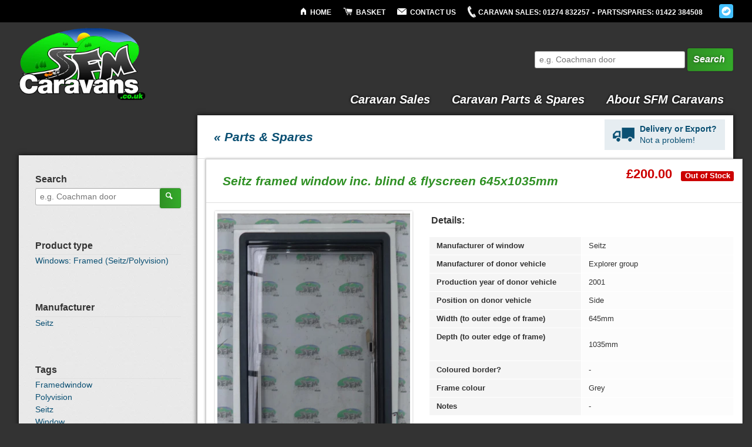

--- FILE ---
content_type: text/html; charset=utf-8
request_url: https://sfmcaravans.co.uk/products/seitz-framed-window-inc-blind-flyscreen-645x1035mm
body_size: 12711
content:
<!doctype html>
<!--[if lt IE 7]> <html class="no-js lt-ie9 lt-ie8 lt-ie7" lang="en"> <![endif]-->
<!--[if IE 7]>    <html class="no-js lt-ie9 lt-ie8" lang="en"> <![endif]-->
<!--[if IE 8]>    <html class="no-js lt-ie9" lang="en"> <![endif]-->
<!--[if gt IE 8]><!--> <html class="no-js" lang="en"> <!--<![endif]-->
<head>
	<meta charset="utf-8">
	<meta http-equiv="X-UA-Compatible" content="IE=edge,chrome=1">

	
     <title>Seitz framed window inc. blind &amp; flyscreen 645x1035mm | SFM Caravans</title>
    
	
    
    
     <meta name="description" content=" Details:Manufacturer of windowSeitzManufacturer of donor vehicleExplorer groupProduction year of donor vehicle2001Position on donor vehicleSideWidth (t..." />
    
    
    <meta name="keywords" content="Caravan, Used Caravan, Caravan Parts, Caravan Spares, Elddis, Bailey, Coachman, Lunar, Sprite, Swift, Sterling, Abbey, 2 Berth, 3 Berth, 4 Berth, 5 Berth, 6 Berth, End Washroom, Caravan Door, Caravan Window, Skylight, Caravan Skylight,  Caravan Locker, Thornton, West Yorkshire, SFM, Sean McGrath, Extractor Fan, Fridge, Wheels, Alloy Wheels, End Bedroom, Caravan Stabiliser, Lightweight, Dinette, Bunk Bed">

    <meta name="viewport" content="width=device-width,initial-scale=1.0">
    <link rel="shortcut icon" href="//sfmcaravans.co.uk/cdn/shop/t/3/assets/favicon.ico?v=1337940600" />
    <script type="text/javascript">
    (function(doc) {

        var addEvent = 'addEventListener',
            type = 'gesturestart',
            qsa = 'querySelectorAll',
            scales = [1, 1],
            meta = qsa in doc ? doc[qsa]('meta[name=viewport]') : [];

        function fix() {
            meta.content = 'width=device-width,minimum-scale=' + scales[0] + ',maximum-scale=' + scales[1];
            doc.removeEventListener(type, fix, true);
        }

        if ((meta = meta[meta.length - 1]) && addEvent in doc) {
            fix();
            scales = [.25, 1.6];
            doc[addEvent](type, fix, true);
        }

    }(document));
    </script>

    <link href="//sfmcaravans.co.uk/cdn/shop/t/3/assets/screen.css?v=72885715645854165241715851342" rel="stylesheet" type="text/css" media="all" />

    <!--[if lt IE 9]>
        <link href="//sfmcaravans.co.uk/cdn/shop/t/3/assets/ie-lte8.css?v=1336495423" rel="stylesheet" type="text/css" media="all" />
        <script src="//html5shiv.googlecode.com/svn/trunk/html5.js"></script>
    <![endif]-->
    <script>window.performance && window.performance.mark && window.performance.mark('shopify.content_for_header.start');</script><meta id="shopify-digital-wallet" name="shopify-digital-wallet" content="/1495662/digital_wallets/dialog">
<meta name="shopify-checkout-api-token" content="c9e17c599aea5d8cd73e6239c10ec8b0">
<link rel="alternate" type="application/json+oembed" href="https://sfmcaravans.co.uk/products/seitz-framed-window-inc-blind-flyscreen-645x1035mm.oembed">
<script async="async" src="/checkouts/internal/preloads.js?locale=en-GB"></script>
<link rel="preconnect" href="https://shop.app" crossorigin="anonymous">
<script async="async" src="https://shop.app/checkouts/internal/preloads.js?locale=en-GB&shop_id=1495662" crossorigin="anonymous"></script>
<script id="apple-pay-shop-capabilities" type="application/json">{"shopId":1495662,"countryCode":"GB","currencyCode":"GBP","merchantCapabilities":["supports3DS"],"merchantId":"gid:\/\/shopify\/Shop\/1495662","merchantName":"SFM Caravans","requiredBillingContactFields":["postalAddress","email","phone"],"requiredShippingContactFields":["postalAddress","email","phone"],"shippingType":"shipping","supportedNetworks":["visa","maestro","masterCard","amex","discover","elo"],"total":{"type":"pending","label":"SFM Caravans","amount":"1.00"},"shopifyPaymentsEnabled":true,"supportsSubscriptions":true}</script>
<script id="shopify-features" type="application/json">{"accessToken":"c9e17c599aea5d8cd73e6239c10ec8b0","betas":["rich-media-storefront-analytics"],"domain":"sfmcaravans.co.uk","predictiveSearch":true,"shopId":1495662,"locale":"en"}</script>
<script>var Shopify = Shopify || {};
Shopify.shop = "sfm-caravans.myshopify.com";
Shopify.locale = "en";
Shopify.currency = {"active":"GBP","rate":"1.0"};
Shopify.country = "GB";
Shopify.theme = {"name":"sfm-caravans","id":2889342,"schema_name":null,"schema_version":null,"theme_store_id":null,"role":"main"};
Shopify.theme.handle = "null";
Shopify.theme.style = {"id":null,"handle":null};
Shopify.cdnHost = "sfmcaravans.co.uk/cdn";
Shopify.routes = Shopify.routes || {};
Shopify.routes.root = "/";</script>
<script type="module">!function(o){(o.Shopify=o.Shopify||{}).modules=!0}(window);</script>
<script>!function(o){function n(){var o=[];function n(){o.push(Array.prototype.slice.apply(arguments))}return n.q=o,n}var t=o.Shopify=o.Shopify||{};t.loadFeatures=n(),t.autoloadFeatures=n()}(window);</script>
<script>
  window.ShopifyPay = window.ShopifyPay || {};
  window.ShopifyPay.apiHost = "shop.app\/pay";
  window.ShopifyPay.redirectState = null;
</script>
<script id="shop-js-analytics" type="application/json">{"pageType":"product"}</script>
<script defer="defer" async type="module" src="//sfmcaravans.co.uk/cdn/shopifycloud/shop-js/modules/v2/client.init-shop-cart-sync_Bc8-qrdt.en.esm.js"></script>
<script defer="defer" async type="module" src="//sfmcaravans.co.uk/cdn/shopifycloud/shop-js/modules/v2/chunk.common_CmNk3qlo.esm.js"></script>
<script type="module">
  await import("//sfmcaravans.co.uk/cdn/shopifycloud/shop-js/modules/v2/client.init-shop-cart-sync_Bc8-qrdt.en.esm.js");
await import("//sfmcaravans.co.uk/cdn/shopifycloud/shop-js/modules/v2/chunk.common_CmNk3qlo.esm.js");

  window.Shopify.SignInWithShop?.initShopCartSync?.({"fedCMEnabled":true,"windoidEnabled":true});

</script>
<script>
  window.Shopify = window.Shopify || {};
  if (!window.Shopify.featureAssets) window.Shopify.featureAssets = {};
  window.Shopify.featureAssets['shop-js'] = {"shop-cart-sync":["modules/v2/client.shop-cart-sync_DOpY4EW0.en.esm.js","modules/v2/chunk.common_CmNk3qlo.esm.js"],"shop-button":["modules/v2/client.shop-button_CI-s0xGZ.en.esm.js","modules/v2/chunk.common_CmNk3qlo.esm.js"],"init-fed-cm":["modules/v2/client.init-fed-cm_D2vsy40D.en.esm.js","modules/v2/chunk.common_CmNk3qlo.esm.js"],"init-windoid":["modules/v2/client.init-windoid_CXNAd0Cm.en.esm.js","modules/v2/chunk.common_CmNk3qlo.esm.js"],"shop-toast-manager":["modules/v2/client.shop-toast-manager_Cx0C6may.en.esm.js","modules/v2/chunk.common_CmNk3qlo.esm.js"],"shop-cash-offers":["modules/v2/client.shop-cash-offers_CL9Nay2h.en.esm.js","modules/v2/chunk.common_CmNk3qlo.esm.js","modules/v2/chunk.modal_CvhjeixQ.esm.js"],"avatar":["modules/v2/client.avatar_BTnouDA3.en.esm.js"],"init-shop-email-lookup-coordinator":["modules/v2/client.init-shop-email-lookup-coordinator_B9mmbKi4.en.esm.js","modules/v2/chunk.common_CmNk3qlo.esm.js"],"init-shop-cart-sync":["modules/v2/client.init-shop-cart-sync_Bc8-qrdt.en.esm.js","modules/v2/chunk.common_CmNk3qlo.esm.js"],"pay-button":["modules/v2/client.pay-button_Bhm3077V.en.esm.js","modules/v2/chunk.common_CmNk3qlo.esm.js"],"init-customer-accounts-sign-up":["modules/v2/client.init-customer-accounts-sign-up_C7zhr03q.en.esm.js","modules/v2/client.shop-login-button_BbMx65lK.en.esm.js","modules/v2/chunk.common_CmNk3qlo.esm.js","modules/v2/chunk.modal_CvhjeixQ.esm.js"],"init-shop-for-new-customer-accounts":["modules/v2/client.init-shop-for-new-customer-accounts_rLbLSDTe.en.esm.js","modules/v2/client.shop-login-button_BbMx65lK.en.esm.js","modules/v2/chunk.common_CmNk3qlo.esm.js","modules/v2/chunk.modal_CvhjeixQ.esm.js"],"checkout-modal":["modules/v2/client.checkout-modal_Fp9GouFF.en.esm.js","modules/v2/chunk.common_CmNk3qlo.esm.js","modules/v2/chunk.modal_CvhjeixQ.esm.js"],"init-customer-accounts":["modules/v2/client.init-customer-accounts_DkVf8Jdu.en.esm.js","modules/v2/client.shop-login-button_BbMx65lK.en.esm.js","modules/v2/chunk.common_CmNk3qlo.esm.js","modules/v2/chunk.modal_CvhjeixQ.esm.js"],"shop-login-button":["modules/v2/client.shop-login-button_BbMx65lK.en.esm.js","modules/v2/chunk.common_CmNk3qlo.esm.js","modules/v2/chunk.modal_CvhjeixQ.esm.js"],"shop-login":["modules/v2/client.shop-login_B9KWmZaW.en.esm.js","modules/v2/chunk.common_CmNk3qlo.esm.js","modules/v2/chunk.modal_CvhjeixQ.esm.js"],"shop-follow-button":["modules/v2/client.shop-follow-button_B-omSWeu.en.esm.js","modules/v2/chunk.common_CmNk3qlo.esm.js","modules/v2/chunk.modal_CvhjeixQ.esm.js"],"lead-capture":["modules/v2/client.lead-capture_DZQFWrYz.en.esm.js","modules/v2/chunk.common_CmNk3qlo.esm.js","modules/v2/chunk.modal_CvhjeixQ.esm.js"],"payment-terms":["modules/v2/client.payment-terms_Bl_bs7GP.en.esm.js","modules/v2/chunk.common_CmNk3qlo.esm.js","modules/v2/chunk.modal_CvhjeixQ.esm.js"]};
</script>
<script id="__st">var __st={"a":1495662,"offset":0,"reqid":"c63832c0-b32a-42da-a5aa-79e94ab059f9-1762220421","pageurl":"sfmcaravans.co.uk\/products\/seitz-framed-window-inc-blind-flyscreen-645x1035mm","u":"5ff42ac21571","p":"product","rtyp":"product","rid":375417553};</script>
<script>window.ShopifyPaypalV4VisibilityTracking = true;</script>
<script id="captcha-bootstrap">!function(){'use strict';const t='contact',e='account',n='new_comment',o=[[t,t],['blogs',n],['comments',n],[t,'customer']],c=[[e,'customer_login'],[e,'guest_login'],[e,'recover_customer_password'],[e,'create_customer']],r=t=>t.map((([t,e])=>`form[action*='/${t}']:not([data-nocaptcha='true']) input[name='form_type'][value='${e}']`)).join(','),a=t=>()=>t?[...document.querySelectorAll(t)].map((t=>t.form)):[];function s(){const t=[...o],e=r(t);return a(e)}const i='password',u='form_key',d=['recaptcha-v3-token','g-recaptcha-response','h-captcha-response',i],f=()=>{try{return window.sessionStorage}catch{return}},m='__shopify_v',_=t=>t.elements[u];function p(t,e,n=!1){try{const o=window.sessionStorage,c=JSON.parse(o.getItem(e)),{data:r}=function(t){const{data:e,action:n}=t;return t[m]||n?{data:e,action:n}:{data:t,action:n}}(c);for(const[e,n]of Object.entries(r))t.elements[e]&&(t.elements[e].value=n);n&&o.removeItem(e)}catch(o){console.error('form repopulation failed',{error:o})}}const l='form_type',E='cptcha';function T(t){t.dataset[E]=!0}const w=window,h=w.document,L='Shopify',v='ce_forms',y='captcha';let A=!1;((t,e)=>{const n=(g='f06e6c50-85a8-45c8-87d0-21a2b65856fe',I='https://cdn.shopify.com/shopifycloud/storefront-forms-hcaptcha/ce_storefront_forms_captcha_hcaptcha.v1.5.2.iife.js',D={infoText:'Protected by hCaptcha',privacyText:'Privacy',termsText:'Terms'},(t,e,n)=>{const o=w[L][v],c=o.bindForm;if(c)return c(t,g,e,D).then(n);var r;o.q.push([[t,g,e,D],n]),r=I,A||(h.body.append(Object.assign(h.createElement('script'),{id:'captcha-provider',async:!0,src:r})),A=!0)});var g,I,D;w[L]=w[L]||{},w[L][v]=w[L][v]||{},w[L][v].q=[],w[L][y]=w[L][y]||{},w[L][y].protect=function(t,e){n(t,void 0,e),T(t)},Object.freeze(w[L][y]),function(t,e,n,w,h,L){const[v,y,A,g]=function(t,e,n){const i=e?o:[],u=t?c:[],d=[...i,...u],f=r(d),m=r(i),_=r(d.filter((([t,e])=>n.includes(e))));return[a(f),a(m),a(_),s()]}(w,h,L),I=t=>{const e=t.target;return e instanceof HTMLFormElement?e:e&&e.form},D=t=>v().includes(t);t.addEventListener('submit',(t=>{const e=I(t);if(!e)return;const n=D(e)&&!e.dataset.hcaptchaBound&&!e.dataset.recaptchaBound,o=_(e),c=g().includes(e)&&(!o||!o.value);(n||c)&&t.preventDefault(),c&&!n&&(function(t){try{if(!f())return;!function(t){const e=f();if(!e)return;const n=_(t);if(!n)return;const o=n.value;o&&e.removeItem(o)}(t);const e=Array.from(Array(32),(()=>Math.random().toString(36)[2])).join('');!function(t,e){_(t)||t.append(Object.assign(document.createElement('input'),{type:'hidden',name:u})),t.elements[u].value=e}(t,e),function(t,e){const n=f();if(!n)return;const o=[...t.querySelectorAll(`input[type='${i}']`)].map((({name:t})=>t)),c=[...d,...o],r={};for(const[a,s]of new FormData(t).entries())c.includes(a)||(r[a]=s);n.setItem(e,JSON.stringify({[m]:1,action:t.action,data:r}))}(t,e)}catch(e){console.error('failed to persist form',e)}}(e),e.submit())}));const S=(t,e)=>{t&&!t.dataset[E]&&(n(t,e.some((e=>e===t))),T(t))};for(const o of['focusin','change'])t.addEventListener(o,(t=>{const e=I(t);D(e)&&S(e,y())}));const B=e.get('form_key'),M=e.get(l),P=B&&M;t.addEventListener('DOMContentLoaded',(()=>{const t=y();if(P)for(const e of t)e.elements[l].value===M&&p(e,B);[...new Set([...A(),...v().filter((t=>'true'===t.dataset.shopifyCaptcha))])].forEach((e=>S(e,t)))}))}(h,new URLSearchParams(w.location.search),n,t,e,['guest_login'])})(!0,!0)}();</script>
<script integrity="sha256-52AcMU7V7pcBOXWImdc/TAGTFKeNjmkeM1Pvks/DTgc=" data-source-attribution="shopify.loadfeatures" defer="defer" src="//sfmcaravans.co.uk/cdn/shopifycloud/storefront/assets/storefront/load_feature-81c60534.js" crossorigin="anonymous"></script>
<script crossorigin="anonymous" defer="defer" src="//sfmcaravans.co.uk/cdn/shopifycloud/storefront/assets/shopify_pay/storefront-65b4c6d7.js?v=20250812"></script>
<script data-source-attribution="shopify.dynamic_checkout.dynamic.init">var Shopify=Shopify||{};Shopify.PaymentButton=Shopify.PaymentButton||{isStorefrontPortableWallets:!0,init:function(){window.Shopify.PaymentButton.init=function(){};var t=document.createElement("script");t.src="https://sfmcaravans.co.uk/cdn/shopifycloud/portable-wallets/latest/portable-wallets.en.js",t.type="module",document.head.appendChild(t)}};
</script>
<script data-source-attribution="shopify.dynamic_checkout.buyer_consent">
  function portableWalletsHideBuyerConsent(e){var t=document.getElementById("shopify-buyer-consent"),n=document.getElementById("shopify-subscription-policy-button");t&&n&&(t.classList.add("hidden"),t.setAttribute("aria-hidden","true"),n.removeEventListener("click",e))}function portableWalletsShowBuyerConsent(e){var t=document.getElementById("shopify-buyer-consent"),n=document.getElementById("shopify-subscription-policy-button");t&&n&&(t.classList.remove("hidden"),t.removeAttribute("aria-hidden"),n.addEventListener("click",e))}window.Shopify?.PaymentButton&&(window.Shopify.PaymentButton.hideBuyerConsent=portableWalletsHideBuyerConsent,window.Shopify.PaymentButton.showBuyerConsent=portableWalletsShowBuyerConsent);
</script>
<script data-source-attribution="shopify.dynamic_checkout.cart.bootstrap">document.addEventListener("DOMContentLoaded",(function(){function t(){return document.querySelector("shopify-accelerated-checkout-cart, shopify-accelerated-checkout")}if(t())Shopify.PaymentButton.init();else{new MutationObserver((function(e,n){t()&&(Shopify.PaymentButton.init(),n.disconnect())})).observe(document.body,{childList:!0,subtree:!0})}}));
</script>
<script id='scb4127' type='text/javascript' async='' src='https://sfmcaravans.co.uk/cdn/shopifycloud/privacy-banner/storefront-banner.js'></script><link id="shopify-accelerated-checkout-styles" rel="stylesheet" media="screen" href="https://sfmcaravans.co.uk/cdn/shopifycloud/portable-wallets/latest/accelerated-checkout-backwards-compat.css" crossorigin="anonymous">
<style id="shopify-accelerated-checkout-cart">
        #shopify-buyer-consent {
  margin-top: 1em;
  display: inline-block;
  width: 100%;
}

#shopify-buyer-consent.hidden {
  display: none;
}

#shopify-subscription-policy-button {
  background: none;
  border: none;
  padding: 0;
  text-decoration: underline;
  font-size: inherit;
  cursor: pointer;
}

#shopify-subscription-policy-button::before {
  box-shadow: none;
}

      </style>

<script>window.performance && window.performance.mark && window.performance.mark('shopify.content_for_header.end');</script> 
    
    
    
    
    
    
<link rel="canonical" href="https://sfmcaravans.co.uk/products/seitz-framed-window-inc-blind-flyscreen-645x1035mm">
<meta property="og:image" content="https://cdn.shopify.com/s/files/1/0149/5662/products/DSC01467.JPG?v=1571438696" />
<meta property="og:image:secure_url" content="https://cdn.shopify.com/s/files/1/0149/5662/products/DSC01467.JPG?v=1571438696" />
<meta property="og:image:width" content="557" />
<meta property="og:image:height" content="800" />
<link href="https://monorail-edge.shopifysvc.com" rel="dns-prefetch">
<script>(function(){if ("sendBeacon" in navigator && "performance" in window) {try {var session_token_from_headers = performance.getEntriesByType('navigation')[0].serverTiming.find(x => x.name == '_s').description;} catch {var session_token_from_headers = undefined;}var session_cookie_matches = document.cookie.match(/_shopify_s=([^;]*)/);var session_token_from_cookie = session_cookie_matches && session_cookie_matches.length === 2 ? session_cookie_matches[1] : "";var session_token = session_token_from_headers || session_token_from_cookie || "";function handle_abandonment_event(e) {var entries = performance.getEntries().filter(function(entry) {return /monorail-edge.shopifysvc.com/.test(entry.name);});if (!window.abandonment_tracked && entries.length === 0) {window.abandonment_tracked = true;var currentMs = Date.now();var navigation_start = performance.timing.navigationStart;var payload = {shop_id: 1495662,url: window.location.href,navigation_start,duration: currentMs - navigation_start,session_token,page_type: "product"};window.navigator.sendBeacon("https://monorail-edge.shopifysvc.com/v1/produce", JSON.stringify({schema_id: "online_store_buyer_site_abandonment/1.1",payload: payload,metadata: {event_created_at_ms: currentMs,event_sent_at_ms: currentMs}}));}}window.addEventListener('pagehide', handle_abandonment_event);}}());</script>
<script id="web-pixels-manager-setup">(function e(e,d,r,n,o){if(void 0===o&&(o={}),!Boolean(null===(a=null===(i=window.Shopify)||void 0===i?void 0:i.analytics)||void 0===a?void 0:a.replayQueue)){var i,a;window.Shopify=window.Shopify||{};var t=window.Shopify;t.analytics=t.analytics||{};var s=t.analytics;s.replayQueue=[],s.publish=function(e,d,r){return s.replayQueue.push([e,d,r]),!0};try{self.performance.mark("wpm:start")}catch(e){}var l=function(){var e={modern:/Edge?\/(1{2}[4-9]|1[2-9]\d|[2-9]\d{2}|\d{4,})\.\d+(\.\d+|)|Firefox\/(1{2}[4-9]|1[2-9]\d|[2-9]\d{2}|\d{4,})\.\d+(\.\d+|)|Chrom(ium|e)\/(9{2}|\d{3,})\.\d+(\.\d+|)|(Maci|X1{2}).+ Version\/(15\.\d+|(1[6-9]|[2-9]\d|\d{3,})\.\d+)([,.]\d+|)( \(\w+\)|)( Mobile\/\w+|) Safari\/|Chrome.+OPR\/(9{2}|\d{3,})\.\d+\.\d+|(CPU[ +]OS|iPhone[ +]OS|CPU[ +]iPhone|CPU IPhone OS|CPU iPad OS)[ +]+(15[._]\d+|(1[6-9]|[2-9]\d|\d{3,})[._]\d+)([._]\d+|)|Android:?[ /-](13[3-9]|1[4-9]\d|[2-9]\d{2}|\d{4,})(\.\d+|)(\.\d+|)|Android.+Firefox\/(13[5-9]|1[4-9]\d|[2-9]\d{2}|\d{4,})\.\d+(\.\d+|)|Android.+Chrom(ium|e)\/(13[3-9]|1[4-9]\d|[2-9]\d{2}|\d{4,})\.\d+(\.\d+|)|SamsungBrowser\/([2-9]\d|\d{3,})\.\d+/,legacy:/Edge?\/(1[6-9]|[2-9]\d|\d{3,})\.\d+(\.\d+|)|Firefox\/(5[4-9]|[6-9]\d|\d{3,})\.\d+(\.\d+|)|Chrom(ium|e)\/(5[1-9]|[6-9]\d|\d{3,})\.\d+(\.\d+|)([\d.]+$|.*Safari\/(?![\d.]+ Edge\/[\d.]+$))|(Maci|X1{2}).+ Version\/(10\.\d+|(1[1-9]|[2-9]\d|\d{3,})\.\d+)([,.]\d+|)( \(\w+\)|)( Mobile\/\w+|) Safari\/|Chrome.+OPR\/(3[89]|[4-9]\d|\d{3,})\.\d+\.\d+|(CPU[ +]OS|iPhone[ +]OS|CPU[ +]iPhone|CPU IPhone OS|CPU iPad OS)[ +]+(10[._]\d+|(1[1-9]|[2-9]\d|\d{3,})[._]\d+)([._]\d+|)|Android:?[ /-](13[3-9]|1[4-9]\d|[2-9]\d{2}|\d{4,})(\.\d+|)(\.\d+|)|Mobile Safari.+OPR\/([89]\d|\d{3,})\.\d+\.\d+|Android.+Firefox\/(13[5-9]|1[4-9]\d|[2-9]\d{2}|\d{4,})\.\d+(\.\d+|)|Android.+Chrom(ium|e)\/(13[3-9]|1[4-9]\d|[2-9]\d{2}|\d{4,})\.\d+(\.\d+|)|Android.+(UC? ?Browser|UCWEB|U3)[ /]?(15\.([5-9]|\d{2,})|(1[6-9]|[2-9]\d|\d{3,})\.\d+)\.\d+|SamsungBrowser\/(5\.\d+|([6-9]|\d{2,})\.\d+)|Android.+MQ{2}Browser\/(14(\.(9|\d{2,})|)|(1[5-9]|[2-9]\d|\d{3,})(\.\d+|))(\.\d+|)|K[Aa][Ii]OS\/(3\.\d+|([4-9]|\d{2,})\.\d+)(\.\d+|)/},d=e.modern,r=e.legacy,n=navigator.userAgent;return n.match(d)?"modern":n.match(r)?"legacy":"unknown"}(),u="modern"===l?"modern":"legacy",c=(null!=n?n:{modern:"",legacy:""})[u],f=function(e){return[e.baseUrl,"/wpm","/b",e.hashVersion,"modern"===e.buildTarget?"m":"l",".js"].join("")}({baseUrl:d,hashVersion:r,buildTarget:u}),m=function(e){var d=e.version,r=e.bundleTarget,n=e.surface,o=e.pageUrl,i=e.monorailEndpoint;return{emit:function(e){var a=e.status,t=e.errorMsg,s=(new Date).getTime(),l=JSON.stringify({metadata:{event_sent_at_ms:s},events:[{schema_id:"web_pixels_manager_load/3.1",payload:{version:d,bundle_target:r,page_url:o,status:a,surface:n,error_msg:t},metadata:{event_created_at_ms:s}}]});if(!i)return console&&console.warn&&console.warn("[Web Pixels Manager] No Monorail endpoint provided, skipping logging."),!1;try{return self.navigator.sendBeacon.bind(self.navigator)(i,l)}catch(e){}var u=new XMLHttpRequest;try{return u.open("POST",i,!0),u.setRequestHeader("Content-Type","text/plain"),u.send(l),!0}catch(e){return console&&console.warn&&console.warn("[Web Pixels Manager] Got an unhandled error while logging to Monorail."),!1}}}}({version:r,bundleTarget:l,surface:e.surface,pageUrl:self.location.href,monorailEndpoint:e.monorailEndpoint});try{o.browserTarget=l,function(e){var d=e.src,r=e.async,n=void 0===r||r,o=e.onload,i=e.onerror,a=e.sri,t=e.scriptDataAttributes,s=void 0===t?{}:t,l=document.createElement("script"),u=document.querySelector("head"),c=document.querySelector("body");if(l.async=n,l.src=d,a&&(l.integrity=a,l.crossOrigin="anonymous"),s)for(var f in s)if(Object.prototype.hasOwnProperty.call(s,f))try{l.dataset[f]=s[f]}catch(e){}if(o&&l.addEventListener("load",o),i&&l.addEventListener("error",i),u)u.appendChild(l);else{if(!c)throw new Error("Did not find a head or body element to append the script");c.appendChild(l)}}({src:f,async:!0,onload:function(){if(!function(){var e,d;return Boolean(null===(d=null===(e=window.Shopify)||void 0===e?void 0:e.analytics)||void 0===d?void 0:d.initialized)}()){var d=window.webPixelsManager.init(e)||void 0;if(d){var r=window.Shopify.analytics;r.replayQueue.forEach((function(e){var r=e[0],n=e[1],o=e[2];d.publishCustomEvent(r,n,o)})),r.replayQueue=[],r.publish=d.publishCustomEvent,r.visitor=d.visitor,r.initialized=!0}}},onerror:function(){return m.emit({status:"failed",errorMsg:"".concat(f," has failed to load")})},sri:function(e){var d=/^sha384-[A-Za-z0-9+/=]+$/;return"string"==typeof e&&d.test(e)}(c)?c:"",scriptDataAttributes:o}),m.emit({status:"loading"})}catch(e){m.emit({status:"failed",errorMsg:(null==e?void 0:e.message)||"Unknown error"})}}})({shopId: 1495662,storefrontBaseUrl: "https://sfmcaravans.co.uk",extensionsBaseUrl: "https://extensions.shopifycdn.com/cdn/shopifycloud/web-pixels-manager",monorailEndpoint: "https://monorail-edge.shopifysvc.com/unstable/produce_batch",surface: "storefront-renderer",enabledBetaFlags: ["2dca8a86"],webPixelsConfigList: [{"id":"890995067","configuration":"{\"config\":\"{\\\"pixel_id\\\":\\\"G-SK59NQ917X\\\",\\\"gtag_events\\\":[{\\\"type\\\":\\\"purchase\\\",\\\"action_label\\\":\\\"G-SK59NQ917X\\\"},{\\\"type\\\":\\\"page_view\\\",\\\"action_label\\\":\\\"G-SK59NQ917X\\\"},{\\\"type\\\":\\\"view_item\\\",\\\"action_label\\\":\\\"G-SK59NQ917X\\\"},{\\\"type\\\":\\\"search\\\",\\\"action_label\\\":\\\"G-SK59NQ917X\\\"},{\\\"type\\\":\\\"add_to_cart\\\",\\\"action_label\\\":\\\"G-SK59NQ917X\\\"},{\\\"type\\\":\\\"begin_checkout\\\",\\\"action_label\\\":\\\"G-SK59NQ917X\\\"},{\\\"type\\\":\\\"add_payment_info\\\",\\\"action_label\\\":\\\"G-SK59NQ917X\\\"}],\\\"enable_monitoring_mode\\\":false}\"}","eventPayloadVersion":"v1","runtimeContext":"OPEN","scriptVersion":"b2a88bafab3e21179ed38636efcd8a93","type":"APP","apiClientId":1780363,"privacyPurposes":[],"dataSharingAdjustments":{"protectedCustomerApprovalScopes":["read_customer_address","read_customer_email","read_customer_name","read_customer_personal_data","read_customer_phone"]}},{"id":"181764475","eventPayloadVersion":"v1","runtimeContext":"LAX","scriptVersion":"1","type":"CUSTOM","privacyPurposes":["ANALYTICS"],"name":"Google Analytics tag (migrated)"},{"id":"shopify-app-pixel","configuration":"{}","eventPayloadVersion":"v1","runtimeContext":"STRICT","scriptVersion":"0450","apiClientId":"shopify-pixel","type":"APP","privacyPurposes":["ANALYTICS","MARKETING"]},{"id":"shopify-custom-pixel","eventPayloadVersion":"v1","runtimeContext":"LAX","scriptVersion":"0450","apiClientId":"shopify-pixel","type":"CUSTOM","privacyPurposes":["ANALYTICS","MARKETING"]}],isMerchantRequest: false,initData: {"shop":{"name":"SFM Caravans","paymentSettings":{"currencyCode":"GBP"},"myshopifyDomain":"sfm-caravans.myshopify.com","countryCode":"GB","storefrontUrl":"https:\/\/sfmcaravans.co.uk"},"customer":null,"cart":null,"checkout":null,"productVariants":[{"price":{"amount":200.0,"currencyCode":"GBP"},"product":{"title":"Seitz framed window inc. blind \u0026 flyscreen 645x1035mm","vendor":"Seitz","id":"375417553","untranslatedTitle":"Seitz framed window inc. blind \u0026 flyscreen 645x1035mm","url":"\/products\/seitz-framed-window-inc-blind-flyscreen-645x1035mm","type":"Windows: Framed (Seitz\/Polyvision)"},"id":"977259113","image":{"src":"\/\/sfmcaravans.co.uk\/cdn\/shop\/products\/DSC01467.JPG?v=1571438696"},"sku":"1669","title":"Default Title","untranslatedTitle":"Default Title"}],"purchasingCompany":null},},"https://sfmcaravans.co.uk/cdn","5303c62bw494ab25dp0d72f2dcm48e21f5a",{"modern":"","legacy":""},{"shopId":"1495662","storefrontBaseUrl":"https:\/\/sfmcaravans.co.uk","extensionBaseUrl":"https:\/\/extensions.shopifycdn.com\/cdn\/shopifycloud\/web-pixels-manager","surface":"storefront-renderer","enabledBetaFlags":"[\"2dca8a86\"]","isMerchantRequest":"false","hashVersion":"5303c62bw494ab25dp0d72f2dcm48e21f5a","publish":"custom","events":"[[\"page_viewed\",{}],[\"product_viewed\",{\"productVariant\":{\"price\":{\"amount\":200.0,\"currencyCode\":\"GBP\"},\"product\":{\"title\":\"Seitz framed window inc. blind \u0026 flyscreen 645x1035mm\",\"vendor\":\"Seitz\",\"id\":\"375417553\",\"untranslatedTitle\":\"Seitz framed window inc. blind \u0026 flyscreen 645x1035mm\",\"url\":\"\/products\/seitz-framed-window-inc-blind-flyscreen-645x1035mm\",\"type\":\"Windows: Framed (Seitz\/Polyvision)\"},\"id\":\"977259113\",\"image\":{\"src\":\"\/\/sfmcaravans.co.uk\/cdn\/shop\/products\/DSC01467.JPG?v=1571438696\"},\"sku\":\"1669\",\"title\":\"Default Title\",\"untranslatedTitle\":\"Default Title\"}}]]"});</script><script>
  window.ShopifyAnalytics = window.ShopifyAnalytics || {};
  window.ShopifyAnalytics.meta = window.ShopifyAnalytics.meta || {};
  window.ShopifyAnalytics.meta.currency = 'GBP';
  var meta = {"product":{"id":375417553,"gid":"gid:\/\/shopify\/Product\/375417553","vendor":"Seitz","type":"Windows: Framed (Seitz\/Polyvision)","variants":[{"id":977259113,"price":20000,"name":"Seitz framed window inc. blind \u0026 flyscreen 645x1035mm","public_title":null,"sku":"1669"}],"remote":false},"page":{"pageType":"product","resourceType":"product","resourceId":375417553}};
  for (var attr in meta) {
    window.ShopifyAnalytics.meta[attr] = meta[attr];
  }
</script>
<script class="analytics">
  (function () {
    var customDocumentWrite = function(content) {
      var jquery = null;

      if (window.jQuery) {
        jquery = window.jQuery;
      } else if (window.Checkout && window.Checkout.$) {
        jquery = window.Checkout.$;
      }

      if (jquery) {
        jquery('body').append(content);
      }
    };

    var hasLoggedConversion = function(token) {
      if (token) {
        return document.cookie.indexOf('loggedConversion=' + token) !== -1;
      }
      return false;
    }

    var setCookieIfConversion = function(token) {
      if (token) {
        var twoMonthsFromNow = new Date(Date.now());
        twoMonthsFromNow.setMonth(twoMonthsFromNow.getMonth() + 2);

        document.cookie = 'loggedConversion=' + token + '; expires=' + twoMonthsFromNow;
      }
    }

    var trekkie = window.ShopifyAnalytics.lib = window.trekkie = window.trekkie || [];
    if (trekkie.integrations) {
      return;
    }
    trekkie.methods = [
      'identify',
      'page',
      'ready',
      'track',
      'trackForm',
      'trackLink'
    ];
    trekkie.factory = function(method) {
      return function() {
        var args = Array.prototype.slice.call(arguments);
        args.unshift(method);
        trekkie.push(args);
        return trekkie;
      };
    };
    for (var i = 0; i < trekkie.methods.length; i++) {
      var key = trekkie.methods[i];
      trekkie[key] = trekkie.factory(key);
    }
    trekkie.load = function(config) {
      trekkie.config = config || {};
      trekkie.config.initialDocumentCookie = document.cookie;
      var first = document.getElementsByTagName('script')[0];
      var script = document.createElement('script');
      script.type = 'text/javascript';
      script.onerror = function(e) {
        var scriptFallback = document.createElement('script');
        scriptFallback.type = 'text/javascript';
        scriptFallback.onerror = function(error) {
                var Monorail = {
      produce: function produce(monorailDomain, schemaId, payload) {
        var currentMs = new Date().getTime();
        var event = {
          schema_id: schemaId,
          payload: payload,
          metadata: {
            event_created_at_ms: currentMs,
            event_sent_at_ms: currentMs
          }
        };
        return Monorail.sendRequest("https://" + monorailDomain + "/v1/produce", JSON.stringify(event));
      },
      sendRequest: function sendRequest(endpointUrl, payload) {
        // Try the sendBeacon API
        if (window && window.navigator && typeof window.navigator.sendBeacon === 'function' && typeof window.Blob === 'function' && !Monorail.isIos12()) {
          var blobData = new window.Blob([payload], {
            type: 'text/plain'
          });

          if (window.navigator.sendBeacon(endpointUrl, blobData)) {
            return true;
          } // sendBeacon was not successful

        } // XHR beacon

        var xhr = new XMLHttpRequest();

        try {
          xhr.open('POST', endpointUrl);
          xhr.setRequestHeader('Content-Type', 'text/plain');
          xhr.send(payload);
        } catch (e) {
          console.log(e);
        }

        return false;
      },
      isIos12: function isIos12() {
        return window.navigator.userAgent.lastIndexOf('iPhone; CPU iPhone OS 12_') !== -1 || window.navigator.userAgent.lastIndexOf('iPad; CPU OS 12_') !== -1;
      }
    };
    Monorail.produce('monorail-edge.shopifysvc.com',
      'trekkie_storefront_load_errors/1.1',
      {shop_id: 1495662,
      theme_id: 2889342,
      app_name: "storefront",
      context_url: window.location.href,
      source_url: "//sfmcaravans.co.uk/cdn/s/trekkie.storefront.5ad93876886aa0a32f5bade9f25632a26c6f183a.min.js"});

        };
        scriptFallback.async = true;
        scriptFallback.src = '//sfmcaravans.co.uk/cdn/s/trekkie.storefront.5ad93876886aa0a32f5bade9f25632a26c6f183a.min.js';
        first.parentNode.insertBefore(scriptFallback, first);
      };
      script.async = true;
      script.src = '//sfmcaravans.co.uk/cdn/s/trekkie.storefront.5ad93876886aa0a32f5bade9f25632a26c6f183a.min.js';
      first.parentNode.insertBefore(script, first);
    };
    trekkie.load(
      {"Trekkie":{"appName":"storefront","development":false,"defaultAttributes":{"shopId":1495662,"isMerchantRequest":null,"themeId":2889342,"themeCityHash":"9720282822829809945","contentLanguage":"en","currency":"GBP","eventMetadataId":"cc874575-a1b5-459e-9617-d7bf73af843d"},"isServerSideCookieWritingEnabled":true,"monorailRegion":"shop_domain","enabledBetaFlags":["f0df213a"]},"Session Attribution":{},"S2S":{"facebookCapiEnabled":false,"source":"trekkie-storefront-renderer","apiClientId":580111}}
    );

    var loaded = false;
    trekkie.ready(function() {
      if (loaded) return;
      loaded = true;

      window.ShopifyAnalytics.lib = window.trekkie;

      var originalDocumentWrite = document.write;
      document.write = customDocumentWrite;
      try { window.ShopifyAnalytics.merchantGoogleAnalytics.call(this); } catch(error) {};
      document.write = originalDocumentWrite;

      window.ShopifyAnalytics.lib.page(null,{"pageType":"product","resourceType":"product","resourceId":375417553,"shopifyEmitted":true});

      var match = window.location.pathname.match(/checkouts\/(.+)\/(thank_you|post_purchase)/)
      var token = match? match[1]: undefined;
      if (!hasLoggedConversion(token)) {
        setCookieIfConversion(token);
        window.ShopifyAnalytics.lib.track("Viewed Product",{"currency":"GBP","variantId":977259113,"productId":375417553,"productGid":"gid:\/\/shopify\/Product\/375417553","name":"Seitz framed window inc. blind \u0026 flyscreen 645x1035mm","price":"200.00","sku":"1669","brand":"Seitz","variant":null,"category":"Windows: Framed (Seitz\/Polyvision)","nonInteraction":true,"remote":false},undefined,undefined,{"shopifyEmitted":true});
      window.ShopifyAnalytics.lib.track("monorail:\/\/trekkie_storefront_viewed_product\/1.1",{"currency":"GBP","variantId":977259113,"productId":375417553,"productGid":"gid:\/\/shopify\/Product\/375417553","name":"Seitz framed window inc. blind \u0026 flyscreen 645x1035mm","price":"200.00","sku":"1669","brand":"Seitz","variant":null,"category":"Windows: Framed (Seitz\/Polyvision)","nonInteraction":true,"remote":false,"referer":"https:\/\/sfmcaravans.co.uk\/products\/seitz-framed-window-inc-blind-flyscreen-645x1035mm"});
      }
    });


        var eventsListenerScript = document.createElement('script');
        eventsListenerScript.async = true;
        eventsListenerScript.src = "//sfmcaravans.co.uk/cdn/shopifycloud/storefront/assets/shop_events_listener-3da45d37.js";
        document.getElementsByTagName('head')[0].appendChild(eventsListenerScript);

})();</script>
  <script>
  if (!window.ga || (window.ga && typeof window.ga !== 'function')) {
    window.ga = function ga() {
      (window.ga.q = window.ga.q || []).push(arguments);
      if (window.Shopify && window.Shopify.analytics && typeof window.Shopify.analytics.publish === 'function') {
        window.Shopify.analytics.publish("ga_stub_called", {}, {sendTo: "google_osp_migration"});
      }
      console.error("Shopify's Google Analytics stub called with:", Array.from(arguments), "\nSee https://help.shopify.com/manual/promoting-marketing/pixels/pixel-migration#google for more information.");
    };
    if (window.Shopify && window.Shopify.analytics && typeof window.Shopify.analytics.publish === 'function') {
      window.Shopify.analytics.publish("ga_stub_initialized", {}, {sendTo: "google_osp_migration"});
    }
  }
</script>
<script
  defer
  src="https://sfmcaravans.co.uk/cdn/shopifycloud/perf-kit/shopify-perf-kit-2.1.2.min.js"
  data-application="storefront-renderer"
  data-shop-id="1495662"
  data-render-region="gcp-us-east1"
  data-page-type="product"
  data-theme-instance-id="2889342"
  data-theme-name=""
  data-theme-version=""
  data-monorail-region="shop_domain"
  data-resource-timing-sampling-rate="10"
  data-shs="true"
  data-shs-beacon="true"
  data-shs-export-with-fetch="true"
  data-shs-logs-sample-rate="1"
></script>
</head>

<body>
  	<div class="topBanner" style="display: none;" >We are currently out of office for Christmas and will return on January 6th. All purchases and enquiries will be dealt with on our return.</div>
	<div id="header-container">
		<header class="wrapper clearfix">
			<h1 id="title"><a href="/"><img src="//sfmcaravans.co.uk/cdn/shop/t/3/assets/sfm-logo.png?v=1330948151"  alt="SFM Caravans"></a></h1>
			<nav class="utility-nav">
				<ul>
					<li><a href="/" class="home">Home</a></li>
					
					    <li><a href="/cart" class="basket">Basket 
                            
                        </a></li>
				    
					<li><a href="/pages/contact-us" class="contact">Contact Us</a></li>
                 	<li class="call">
                    	<a href="tel:+441274832257" >Caravan Sales: 01274 832257</a> - <a href="tel:+4401422384508">Parts/Spares: 01422 384508</a>
                 	</li>
					<!--<li><a name="fb_share" type="icon" class="fb share" share_url="https://sfmcaravans.co.uk/products/seitz-framed-window-inc-blind-flyscreen-645x1035mm"><span>Like <i>SFM</i></span></a></li>-->
                    <li><div class="fb-like" data-href="http://sfmcaravans.co.uk" data-send="false" data-layout="button_count" data-width="50" data-show-faces="false" data-colorscheme="dark" data-font="arial"></div></li>
					<li><a href="http://twitter.com/home?status=SFM%20Caravans%20-%20Seitz framed window inc. blind &amp; flyscreen 645x1035mm%20-%20https://sfmcaravans.co.uk/products/seitz-framed-window-inc-blind-flyscreen-645x1035mm" class="tweet share" target="_blank"><span>Tweet <i>about SFM</span></i></a></li>
				</ul>
			</nav>
			<form action="/search" id="site-search" method="get">
			 <fieldset>
			   <label for="search-site" class="hidden">Search the site</label>
			   <input type="search" id="search-site" name="q" placeholder="e.g. Coachman door">
			   <button type="submit" class="button">Search</button>
			 </fieldset>
			</form>
			<nav class="site-nav">
			 <ul>
			   <li class="sales"><a href="/collections/caravans"><i>Caravan</i> Sales</a></li>
			   <li class="parts"><a href="/collections/parts-spares"><i>Caravan</i> Parts &amp; Spares</a></li>
			   <li class="about"><a href="/pages/about-us">About SFM Caravans</a></li>
			 </ul>
			</nav>
		</header>
	</div>
  <div id="main-container" class="home"  >
		<div id="main" class="wrapper clearfix">
      <section id="page">
  <header>
    <h2><a href="/collections/parts-spares">&laquo; Parts & Spares</a></h2>
    <a href="/pages/delivery-pickup-and-export" class="delivery-promo">
      <strong>Delivery or Export?</strong>
      Not a problem!
    </a>
  </header>
  <article id="product-detail">
    <header>
      <h2>Seitz framed window inc. blind & flyscreen 645x1035mm</h2>
      <p class="buy">
      
          <span class="price">&pound;200.00</span>
      
      
            <span class="sold-out">Out of Stock</span>
      
      </p>
    </header>
    <div class="detail-img">
      <a rel="gallery" href="//sfmcaravans.co.uk/cdn/shop/products/DSC01467_1024x1024.JPG?v=1571438696" title="">
        <img src="//sfmcaravans.co.uk/cdn/shop/products/DSC01467_large.JPG?v=1571438696" alt="" />
      </a>
      <ul class="gallery">
        
          <li>
            <a rel="gallery" href="//sfmcaravans.co.uk/cdn/shop/products/DSC01467_1024x1024.JPG?v=1571438696" title="Seitz framed window inc. blind &amp; flyscreen 645x1035mm">
                <img class="noshadow" src="//sfmcaravans.co.uk/cdn/shop/products/DSC01467_thumb.JPG?v=1571438696" alt="Seitz framed window inc. blind &amp; flyscreen 645x1035mm" />
            </a>
          </li>
        
          <li>
            <a rel="gallery" href="//sfmcaravans.co.uk/cdn/shop/products/DSC01468_1024x1024.JPG?v=1571438696" title="Seitz framed window inc. blind &amp; flyscreen 645x1035mm">
                <img class="noshadow" src="//sfmcaravans.co.uk/cdn/shop/products/DSC01468_thumb.JPG?v=1571438696" alt="Seitz framed window inc. blind &amp; flyscreen 645x1035mm" />
            </a>
          </li>
        
          <li>
            <a rel="gallery" href="//sfmcaravans.co.uk/cdn/shop/products/DSC01469_1024x1024.JPG?v=1571438696" title="Seitz framed window inc. blind &amp; flyscreen 645x1035mm">
                <img class="noshadow" src="//sfmcaravans.co.uk/cdn/shop/products/DSC01469_thumb.JPG?v=1571438696" alt="Seitz framed window inc. blind &amp; flyscreen 645x1035mm" />
            </a>
          </li>
        
          <li>
            <a rel="gallery" href="//sfmcaravans.co.uk/cdn/shop/products/DSC01470_1024x1024.JPG?v=1571438696" title="Seitz framed window inc. blind &amp; flyscreen 645x1035mm">
                <img class="noshadow" src="//sfmcaravans.co.uk/cdn/shop/products/DSC01470_thumb.JPG?v=1571438696" alt="Seitz framed window inc. blind &amp; flyscreen 645x1035mm" />
            </a>
          </li>
        
          <li>
            <a rel="gallery" href="//sfmcaravans.co.uk/cdn/shop/products/DSC01472_1024x1024.JPG?v=1571438696" title="Seitz framed window inc. blind &amp; flyscreen 645x1035mm">
                <img class="noshadow" src="//sfmcaravans.co.uk/cdn/shop/products/DSC01472_thumb.JPG?v=1571438696" alt="Seitz framed window inc. blind &amp; flyscreen 645x1035mm" />
            </a>
          </li>
        
          <li>
            <a rel="gallery" href="//sfmcaravans.co.uk/cdn/shop/products/DSC01471_1024x1024.JPG?v=1571438696" title="Seitz framed window inc. blind &amp; flyscreen 645x1035mm">
                <img class="noshadow" src="//sfmcaravans.co.uk/cdn/shop/products/DSC01471_thumb.JPG?v=1571438696" alt="Seitz framed window inc. blind &amp; flyscreen 645x1035mm" />
            </a>
          </li>
        
      </ul>
    </div>
    <div class="detail-content">
    
      
      <form id='product-375417553' action="/cart/add" method="post">
        <div id="description" class="textile">
          <h3> Details:</h3>
<div></div>
<div></div>
<div>
<table cellspacing="0" cellpadding="3" width="100%">
<tbody>
<tr>
<td><b>Manufacturer of window</b></td>
<td>Seitz</td>
</tr>
<tr>
<td><b>Manufacturer of donor vehicle</b></td>
<td>Explorer group</td>
</tr>
<tr>
<td><b>Production year of donor vehicle</b></td>
<td>2001</td>
</tr>
<tr>
<td><b>Position on donor vehicle</b></td>
<td>Side</td>
</tr>
<tr>
<td><b>Width (to outer edge of frame)</b></td>
<td>645mm</td>
</tr>
<tr>
<td><b>Depth (to outer edge of frame)<span><span><span><span></span></span></span></span></b></td>
<td>
<p>1035mm</p>
</td>
</tr>
<tr>
<td><b>Coloured border?</b></td>
<td>-</td>
</tr>
<tr>
<td><b>Frame colour</b></td>
<td>Grey</td>
</tr>
<tr>
<td><b>Notes</b></td>
<td>-</td>
</tr>
</tbody>
</table>
</div>
<div></div>
        </div>   
        
        
        
        <div class="product-options">
        
        
        
            
          		<ul class="stocklist">
                
                      <li>
                        
                              
                              	Seitz framed window inc. blind & flyscreen 645x1035mm
                               
                              
                              	<span class="sku">SKU: 1669</span>
                               
                        <span class="price">&pound;200.00 - <span class="sold-out">Sorry, sold out</span></span>
                        	
                        </li>
                  
                </ul>
            
        
        </div>
        
        <p class="call">Call us on  01422 384508 for more information on this product.</p>        
        </p>
        
      </form>
    </div>    
  </article>
</section>

<div id="filters">  
  <form id="results-search" action="/search" method="get">
    <!--<p><a href="/collections/parts-spares">&laquo; Back to Parts & Spares</a></p>-->
    <h3>Search</h3>
    <fieldset>
        <label for="search-site" class="hidden">Search the site</label>
      <input type="search" id="search-site" name="q" placeholder="e.g. Coachman door">
      <button type="submit" class="button search"><i>Search</i></button>
    </fieldset>
  </form>
  
  <div class="filter-by">
    <h3>Product type</h3>
    <ul class="filter-list">
    <!--
    
      <li>
        <a href="/collections/types?q="></a>
      </li>
    
      <li>
        <a href="/collections/types?q=12v Lighting">12v Lighting</a>
      </li>
    
      <li>
        <a href="/collections/types?q=240V Lighting">240V Lighting</a>
      </li>
    
      <li>
        <a href="/collections/types?q=A Frame Fairings">A Frame Fairings</a>
      </li>
    
      <li>
        <a href="/collections/types?q=Aerials">Aerials</a>
      </li>
    
      <li>
        <a href="/collections/types?q=Air Conditioning">Air Conditioning</a>
      </li>
    
      <li>
        <a href="/collections/types?q=Alloy Wheels">Alloy Wheels</a>
      </li>
    
      <li>
        <a href="/collections/types?q=Awning Lights">Awning Lights</a>
      </li>
    
      <li>
        <a href="/collections/types?q=Awning Rails">Awning Rails</a>
      </li>
    
      <li>
        <a href="/collections/types?q=Caravan Interiors">Caravan Interiors</a>
      </li>
    
      <li>
        <a href="/collections/types?q=Caravan Security">Caravan Security</a>
      </li>
    
      <li>
        <a href="/collections/types?q=Cassette Blinds">Cassette Blinds</a>
      </li>
    
      <li>
        <a href="/collections/types?q=Cassette Toilets">Cassette Toilets</a>
      </li>
    
      <li>
        <a href="/collections/types?q=Chassis Components">Chassis Components</a>
      </li>
    
      <li>
        <a href="/collections/types?q=Chest of drawers">Chest of drawers</a>
      </li>
    
      <li>
        <a href="/collections/types?q=Corner Steadies">Corner Steadies</a>
      </li>
    
      <li>
        <a href="/collections/types?q=Corner/Roof Caps">Corner/Roof Caps</a>
      </li>
    
      <li>
        <a href="/collections/types?q=Decals">Decals</a>
      </li>
    
      <li>
        <a href="/collections/types?q=Electrical">Electrical</a>
      </li>
    
      <li>
        <a href="/collections/types?q=Entrance Door Flyscreens">Entrance Door Flyscreens</a>
      </li>
    
      <li>
        <a href="/collections/types?q=Entrance Doors">Entrance Doors</a>
      </li>
    
      <li>
        <a href="/collections/types?q=External lockers">External lockers</a>
      </li>
    
      <li>
        <a href="/collections/types?q=External Sockets">External Sockets</a>
      </li>
    
      <li>
        <a href="/collections/types?q=External Trim">External Trim</a>
      </li>
    
      <li>
        <a href="/collections/types?q=Fridge Vents">Fridge Vents</a>
      </li>
    
      <li>
        <a href="/collections/types?q=Fridges">Fridges</a>
      </li>
    
      <li>
        <a href="/collections/types?q=Front Panels">Front Panels</a>
      </li>
    
      <li>
        <a href="/collections/types?q=Gas Locker Doors">Gas Locker Doors</a>
      </li>
    
      <li>
        <a href="/collections/types?q=Heating systems & spare parts">Heating systems & spare parts</a>
      </li>
    
      <li>
        <a href="/collections/types?q=Interior Sockets">Interior Sockets</a>
      </li>
    
      <li>
        <a href="/collections/types?q=Interior Trim">Interior Trim</a>
      </li>
    
      <li>
        <a href="/collections/types?q=Kitchen sinks">Kitchen sinks</a>
      </li>
    
      <li>
        <a href="/collections/types?q=Marker Lights">Marker Lights</a>
      </li>
    
      <li>
        <a href="/collections/types?q=Microwave">Microwave</a>
      </li>
    
      <li>
        <a href="/collections/types?q=Motor Movers">Motor Movers</a>
      </li>
    
      <li>
        <a href="/collections/types?q=Oven / Hobs Spares">Oven / Hobs Spares</a>
      </li>
    
      <li>
        <a href="/collections/types?q=Ovens / Hobs">Ovens / Hobs</a>
      </li>
    
      <li>
        <a href="/collections/types?q=Rear Light Clusters">Rear Light Clusters</a>
      </li>
    
      <li>
        <a href="/collections/types?q=Rear Panels">Rear Panels</a>
      </li>
    
      <li>
        <a href="/collections/types?q=Rooflights">Rooflights</a>
      </li>
    
      <li>
        <a href="/collections/types?q=Shower Cubicles / Trays">Shower Cubicles / Trays</a>
      </li>
    
      <li>
        <a href="/collections/types?q=Skirt / Rub Rails">Skirt / Rub Rails</a>
      </li>
    
      <li>
        <a href="/collections/types?q=Steel Wheels & Tyres">Steel Wheels & Tyres</a>
      </li>
    
      <li>
        <a href="/collections/types?q=Tables - Side Dinette">Tables - Side Dinette</a>
      </li>
    
      <li>
        <a href="/collections/types?q=Tables / Worktops">Tables / Worktops</a>
      </li>
    
      <li>
        <a href="/collections/types?q=Taps">Taps</a>
      </li>
    
      <li>
        <a href="/collections/types?q=Upholstery">Upholstery</a>
      </li>
    
      <li>
        <a href="/collections/types?q=Vanity Sinks">Vanity Sinks</a>
      </li>
    
      <li>
        <a href="/collections/types?q=Water / Waster Carriers">Water / Waster Carriers</a>
      </li>
    
      <li>
        <a href="/collections/types?q=Water Heaters">Water Heaters</a>
      </li>
    
      <li>
        <a href="/collections/types?q=Water Pumps">Water Pumps</a>
      </li>
    
      <li>
        <a href="/collections/types?q=Wheel Arch Liners">Wheel Arch Liners</a>
      </li>
    
      <li>
        <a href="/collections/types?q=Wheel arch spats">Wheel arch spats</a>
      </li>
    
      <li>
        <a href="/collections/types?q=Window Rubber">Window Rubber</a>
      </li>
    
      <li>
        <a href="/collections/types?q=Window Stays & Catches">Window Stays & Catches</a>
      </li>
    
      <li>
        <a href="/collections/types?q=Windows: Framed (Seitz/Polyvision)">Windows: Framed (Seitz/Polyvision)</a>
      </li>
    
      <li>
        <a href="/collections/types?q=Windows: Front Centre">Windows: Front Centre</a>
      </li>
    
      <li>
        <a href="/collections/types?q=Windows: Front Near Side">Windows: Front Near Side</a>
      </li>
    
      <li>
        <a href="/collections/types?q=Windows: Front Off Side">Windows: Front Off Side</a>
      </li>
    
      <li>
        <a href="/collections/types?q=Windows: Side / Rear">Windows: Side / Rear</a>
      </li>
    
    -->
        <li><a href="/collections/types?q=Windows%3A%20Framed%20%28Seitz%2FPolyvision%29" title="Windows: Framed (Seitz/Polyvision)">Windows: Framed (Seitz/Polyvision)</a></li>
    </ul>
  </div>
 
 
  <div class="filter-by">
    <h3>Manufacturer</h3>
    <ul class="filter-list">
    
      <li>
        <a href="/collections/vendors?q=Seitz" title="Seitz">Seitz</a>
      </li>
    
    </ul>
  </div>
  <div class="filter-by">
    <h3>Tags</h3>
    <ul class="filter-list">
        
      <li><a href="/collections/parts-spares/framedwindow">Framedwindow</a></li>
        
      <li><a href="/collections/parts-spares/polyvision">Polyvision</a></li>
        
      <li><a href="/collections/parts-spares/seitz">Seitz</a></li>
        
      <li><a href="/collections/parts-spares/window">Window</a></li>
      
    </ul>
  </div>
</div> 


    </div>
  </div>
  
  <div id="footer-container">
		<footer class="wrapper" id="footer">
			<p class="copyright">&copy; SFM Caravans Ltd, 2024 /
             <a href="/pages/about-us">About Us</a> / 
             <a href="/pages/contact-us">Contact Us</a> / 
    		 <a href="/pages/shipping-guide">Shipping Information</a> 
			</p>
			<p class="credit">Website by <a href="http://petelambert.com">Pete Lambert</a></p>
		</footer>
	</div>

<script src="//ajax.googleapis.com/ajax/libs/jquery/1.7.1/jquery.min.js"></script>
<script>window.jQuery || document.write('<script src="//sfmcaravans.co.uk/cdn/shop/t/3/assets/libs/jquery-1.7.1.min.js?2734"><\/script>')</script>

<script src="//sfmcaravans.co.uk/cdn/shop/t/3/assets/plugins.js?v=1363254352" type="text/javascript"></script>
<script src="//sfmcaravans.co.uk/cdn/shop/t/3/assets/script.js?v=1363254371" type="text/javascript"></script>

<div id="fb-root"></div>
<script>(function(d, s, id) {
  var js, fjs = d.getElementsByTagName(s)[0];
  if (d.getElementById(id)) return;
  js = d.createElement(s); js.id = id;
  js.src = "//connect.facebook.net/en_US/all.js#xfbml=1";
  fjs.parentNode.insertBefore(js, fjs);
}(document, 'script', 'facebook-jssdk'));</script>
</body>
</html>


--- FILE ---
content_type: text/css
request_url: https://sfmcaravans.co.uk/cdn/shop/t/3/assets/screen.css?v=72885715645854165241715851342
body_size: 5155
content:
article,aside,details,figcaption,figure,footer,header,hgroup,nav,section{display:block}audio,canvas,video{display:inline-block;*display: inline;*zoom: 1}audio:not([controls]){display:none}[hidden]{display:none}html{font-size:100%;-webkit-text-size-adjust:100%;-ms-text-size-adjust:100%}html,button,input,select,textarea{font-family:sans-serif;color:#222}body{margin:0;font-size:1.2em;line-height:1.6}::-moz-selection{background:#fe57a1;color:#fff;text-shadow:none}::selection{background:#fe57a1;color:#fff;text-shadow:none}a{color:#0b5073;text-decoration:none}a:hover{color:#0b5073;text-decoration:underline}a:focus{outline:thin dotted}a:hover,a:active{outline:0}abbr[title]{border-bottom:1px dotted}b,strong{font-weight:700}blockquote{margin:1em 40px}dfn{font-style:italic}hr{display:block;height:1px;border:0;border-top:1px solid #ccc;margin:1em 0;padding:0}ins{background:#ff9;color:#000;text-decoration:none}mark{background:#ff0;color:#000;font-style:italic;font-weight:700}pre,code,kbd,samp{font-family:monospace,serif;_font-family:"courier new",monospace;font-size:1em}pre{white-space:pre;white-space:pre-wrap;word-wrap:break-word}q{quotes:none}q:before,q:after{content:"";content:none}small{font-size:85%}sub,sup{font-size:75%;line-height:0;position:relative;vertical-align:baseline}sup{top:-.5em}sub{bottom:-.25em}ul,ol{margin:1em 0;padding:0 0 0 40px}dd{margin:0 0 0 40px}nav ul,nav ol{list-style:none;list-style-image:none;margin:0;padding:0}img{border:0;-ms-interpolation-mode:bicubic;vertical-align:middle}svg:not(:root){overflow:hidden}figure{margin:0}form{margin:0}fieldset{border:0;margin:0;padding:0}label{cursor:pointer}legend{border:0;*margin-left: -7px;padding:0;white-space:normal}button,input,select,textarea{font-size:100%;margin:0;vertical-align:baseline;*vertical-align: middle}button,input{line-height:normal}button,input[type=button],input[type=reset],input[type=submit]{cursor:pointer;-webkit-appearance:button;*overflow: visible}button[disabled],input[disabled]{cursor:default}input[type=checkbox],input[type=radio]{box-sizing:border-box;padding:0;*width: 13px;*height: 13px}input[type=search]{-webkit-appearance:textfield;-moz-box-sizing:content-box;-webkit-box-sizing:content-box;box-sizing:content-box}input[type=search]::-webkit-search-decoration,input[type=search]::-webkit-search-cancel-button{-webkit-appearance:none}button::-moz-focus-inner,input::-moz-focus-inner{border:0;padding:0}textarea{overflow:auto;vertical-align:top;resize:vertical}input:invalid,textarea:invalid{background-color:#f0dddd}table{border-collapse:collapse;border-spacing:0}td{vertical-align:top}body{font:14px Helvetica Neue,Helvetica,Arial;line-height:1.5}.wrapper{width:95%;margin:0 2.5%}img{max-width:98%}th{text-align:left;padding-right:2em}::-moz-selection{background:#f16529;color:#fff;text-shadow:none}::selection{background:#f16529;color:#fff;text-shadow:none}p.tags a{background:#e5e5e5;-moz-border-radius:2px;-webkit-border-radius:2px;-o-border-radius:2px;border-radius:2px;display:inline-block;font-size:.9em;margin:0 .5em .5em 0;padding:.2em .5em}p.tags a:hover{background:#ccc;text-decoration:none}p.tags a span{background:url(x.png) no-repeat;display:inline-block;position:relative;bottom:-4px;width:16px;height:16px}#header-container{position:relative;padding-top:40px}#title{text-align:center;margin-bottom:.2em}#title img{height:123px;width:220px}label.hidden,input.hidden{position:absolute;top:0;left:-9999px}#site-search{text-align:center;padding:1em 0}#site-search input[type=search]{width:180px}p.note{font-style:italic;color:#999}nav ul{list-style:none;margin:0;padding:0;text-align:center}nav li{display:inline-block;margin:.5em 0}nav a{color:#fff;text-decoration:none;padding:.5em;-moz-transition-property:all;-webkit-transition-property:all;-o-transition-property:all;transition-property:all;-moz-transition-duration:.3s;-webkit-transition-duration:.3s;-o-transition-duration:.3s;transition-duration:.3s;-moz-transition-timing-function:linear;-webkit-transition-timing-function:linear;-o-transition-timing-function:linear;transition-timing-function:linear}nav a:hover{color:#bbdeef;text-decoration:none}nav i{position:absolute;top:0;left:-9999px}nav.site-nav{text-shadow:0 0 4px black;font-size:1em;margin-bottom:.5em}nav.site-nav li{background:#555;border-radius:4px}nav.site-nav a{font-style:italic;font-weight:700;padding:.8em}nav.site-nav a:hover{text-shadow:0 2px 6px black}nav.utility-nav .call{background:url(icon-phone.png) 0 0 no-repeat;background-size:14px 20px;color:#fff;padding-left:18px}nav.utility-nav .call a{background-image:none;padding-left:0;padding-right:0;white-space:nowrap}nav.site-nav .call{background:green;border-bottom:2px solid rgba(0,0,0,.5);-moz-border-radius:0;-webkit-border-radius:0;border-radius:0;color:#fff;display:block;font-style:italic;margin:0;text-align:center;padding:0;position:absolute;top:0;left:0;width:100%}nav.site-nav .call a{display:block;background:url(icons.png) 12px -368px no-repeat;padding:.5em}nav.utility-nav{-moz-transition-property:all;-webkit-transition-property:all;-o-transition-property:all;transition-property:all;-moz-transition-duration:.3s;-webkit-transition-duration:.3s;-o-transition-duration:.3s;transition-duration:.3s;-moz-transition-timing-function:linear;-webkit-transition-timing-function:linear;-o-transition-timing-function:linear;transition-timing-function:linear}nav.utility-nav li a{background-image:url(icons.png);background-repeat:no-repeat;font-size:.85em;font-weight:700;padding-left:22px;text-transform:uppercase}nav.utility-nav li a.home{background-position:0 -246px;padding-left:16px}nav.utility-nav li a.basket{background-position:0 5px}nav.utility-nav .count{background:#c00;-moz-border-radius:16px;-webkit-border-radius:16px;border-radius:16px;font-size:.9em;padding:0 .5em}nav.utility-nav li a.contact{background-position:0 -118px}nav.utility-nav li a.fb{background-position:4px -181px}nav.utility-nav li a.tweet{background-position:4px -571px}nav.utility-nav i{font-style:normal}nav.utility-nav li a.share{background-color:#3b5998;-moz-border-radius:4px;-webkit-border-radius:4px;-o-border-radius:4px;-ms-border-radius:4px;-khtml-border-radius:4px;border-radius:4px;padding:0;display:inline-block;width:24px;height:24px;margin-bottom:-6px}nav.utility-nav li a.share span{position:absolute;top:-9999px;left:-9999px}nav.utility-nav li a.share.tweet{background-color:#42bffd}body{background:#333;color:#fff}input[type=text],input[type=email],input[type=search],input[type=telephone]{border:1px solid rgba(0,0,0,.3);-moz-border-radius:3px;-webkit-border-radius:3px;-o-border-radius:3px;-ms-border-radius:3px;-khtml-border-radius:3px;border-radius:3px;padding:.4em .5em;font-size:1em}.button,button,input[type=button],input[type=submit]{background-color:#34aa2a;background-image:-o-linear-gradient(90deg,#2f9024 0%,#34aa2a 100%);background-image:-moz-linear-gradient(90deg,#2f9024 0%,#34aa2a 100%);background-image:-webkit-linear-gradient(90deg,#2f9024 0%,#34aa2a 100%);background-image:-ms-linear-gradient(90deg,#2f9024 0%,#34aa2a 100%);background-image:linear-gradient(90deg,#2f9024,#34aa2a);border:1px solid #2f9024;color:#fff;border-radius:3px;box-shadow:0 0 3px #00000040;display:inline-block;font-weight:700;font-style:italic;font-size:1rem;line-height:1.5;text-shadow:0 0 4px #25551f;padding:.4em .8em .4em .6em}.button:hover,button:hover,input[type=button]:hover,input[type=submit]:hover{background:#34aa2a;color:#fff;text-decoration:none}.button:visited,button:visited,input[type=button]:visited,input[type=submit]:visited{color:#fff}.button:active,button:active,input[type=button]:active,input[type=submit]:active{color:#fff;bottom:-.1em;position:relative}.button.blue,button.blue,input[type=button].blue,input[type=submit].blue{background-color:#3cf;background-image:-o-linear-gradient(90deg,#0a4e6f 0%,#0e6b9e 100%);background-image:-moz-linear-gradient(90deg,#0a4e6f 0%,#0e6b9e 100%);background-image:-webkit-linear-gradient(90deg,#0a4e6f 0%,#0e6b9e 100%);background-image:-ms-linear-gradient(90deg,#0a4e6f 0%,#0e6b9e 100%);background-image:linear-gradient(90deg,#0a4e6f,#0e6b9e);border-color:#0a4e6f;text-shadow:0 0 4px #0a4e6f}.button.blue:hover,button.blue:hover,input[type=button].blue:hover,input[type=submit].blue:hover{background:#0e6b9e;color:#fff}.button--round{background:#0000001a;border-radius:1.6em;padding:.2em .5em}#filters .button,#filters button,#filters input[type=button],#filters input[type=submit],#filters input[type=text],#filters input[type=email],#filters input[type=search],#page .button,#page button,#page input[type=button],#page input[type=submit],#page input[type=text],#page input[type=email],#page input[type=search]{font-size:1em}#launchpad .launch{background:#0d648f url(sales_launch_bg.jpg) bottom left no-repeat;border:4px solid #fff;border-radius:5px;box-shadow:0 0 6px #0000004d;margin-bottom:1em;padding:4px}#launchpad .launch h2{margin:0;padding:.8em 1.2em}#launchpad .launch h2 a{color:#fff;display:block}#launchpad .launch h2 a:hover{text-decoration:none}#launchpad .launch h2 a:hover span{background:url(more-on.png) right no-repeat}#launchpad .launch h2 i{position:absolute;top:0;left:-9999px;font-style:normal}#launchpad .launch h2 span{background:url(more.png) right no-repeat;-moz-border-radius:25px;-webkit-border-radius:25px;-o-border-radius:25px;-ms-border-radius:25px;-khtml-border-radius:25px;border-radius:25px;font-size:.6em;float:right;padding:.5em 35px .4em 15px;margin-top:-5px}#launchpad .launch h3{margin-bottom:0}#launchpad .launch h3+p{margin-top:0}#launchpad .launch a{font-weight:700}#launchpad .launch.parts{background:#329f27 url(parts_launch_bg.png) bottom left no-repeat}#launchpad .launch.parts .launch-content a{color:#25551f}#launchpad .launch-content{background:#fffc;color:#333;padding:2em}.lt-ie9 #launchpad .launch-content{background:url(trans07.png)}#launchpad .intro{font-size:1.2em;font-weight:700;margin:0}#launchpad .launch-lists{overflow:hidden}#launchpad .launch-lists .launch-list{float:left;width:50%}#launchpad .launch-lists .launch-list.solo{float:none;width:100%}#launchpad .launch-lists .launch-list a{white-space:nowrap}#launchpad input[type=search]{width:140px}#caravan-carousel{background:#fff;box-shadow:0 0 12px #0000004d;border-radius:0;color:#333;margin-bottom:1em;transition-property:all;transition-duration:.3s;transition-timing-function:linear}#caravan-carousel h2{border-bottom:1px solid #fff;margin:0;padding:1em 1em .8em}#caravan-carousel h2 a{font-size:.65em;font-weight:400;white-space:nowrap}.carousel-container{clear:both;white-space:nowrap}ul.carousel{border-top:1px solid #ccc;color:#666;list-style:none;margin:0;padding:0;overflow:hidden}ul.carousel .item{float:left;margin:2em 3em;min-height:140px;width:170px;white-space:normal}#caravan-carousel ul.carousel .item{min-height:360px}ul.carousel .item img,#page img{border:4px solid #fff;box-shadow:0 0 3px #00000040}#page img.noshadow{border:0;border-radius:0;box-shadow:none}ul.carousel .item img{max-height:140px}ul.carousel ul{list-style:none;margin:0 0 1em;padding:0}ul.carousel p{margin:0}ul.carousel p.summary{margin-bottom:1em}ul.carousel h3{font-size:1em;margin-bottom:0}ul.carousel .price{color:#c00;display:inline-block;font-size:1.4em;font-weight:700}#about{background:#b7d1dc0d;padding:1em;overflow:hidden}#about>img{margin-top:1em}#about a{color:#fff}#about h2{clear:both}#about .about-content p:first-child{font-size:1.1em;font-weight:700}.vcard h3{margin-bottom:0}.vcard ul{list-style:none;margin:0;padding:0}.vcard .street-address{margin-top:2em}.vcard .type{position:absolute;top:0;left:-9999px}.vcard li{background:url(icons.png) 0 9999px no-repeat;padding-left:24px}.vcard li.email{background-position:0 -700px}.vcard li.tel{background-position:0 -763px}.vcard li.tel.mobile{background-position:0 -829px}.vcard li.street-address{background-position:0 -637px}#find-us{border-top:1px solid #e0e0e0;margin-top:1em;padding-top:1em;clear:both}#filters{background:#e5e5e5 url(paper-grey.png);color:#333}#filters>*{padding:2em}#filters h3{border-bottom:1px solid #e0e0e0;margin-bottom:0;margin-top:0;padding-bottom:.2em}#filters h3 a{font-size:.8em;float:right;padding-top:.3em}#filters .cta{background:#d3d3d3;background:#0000001a;border-top:1px dotted #999}#filters .cta h3{margin:0;padding:0;border:0}#filters .cta p{margin:0}#filters .cta h3 a{float:none;padding:0}#filters ul.filter-list{list-style:none;margin:0;padding:0}#filters ul.filter-list ul{margin:0;padding-left:18px}#filters fieldset{position:relative}#filters input[type=search]{width:90%}#filters button{position:absolute;top:0;right:0}#filters button i{background:url(icons.png) 0 -446px no-repeat;display:block;overflow:hidden;text-indent:-9999px;width:14px}#page{background:#fff url(paper.png);color:#333}#page>*{padding:0 2em}#page header,#page>header{border-bottom:1px solid #e0e0e0;padding:1.5em 2em;position:relative}#page h2{margin:0;color:#2f9024;font-style:italic}#page .delivery-promo{background:#e6edf1 url(icn_truck.png) 1em 50% no-repeat;display:block;line-height:1.4em;margin-top:1em;padding:1em 1em 1em 60px}#page .intro{border-bottom:1px solid #e0e0e0;font-weight:700}#page article{border-bottom:1px solid #e0e0e0;margin-bottom:2em;overflow:hidden}#page .item article{border-bottom:0;margin-bottom:0}.contact-form{clear:both}#product-detail{padding:0 0 .5em;margin-bottom:-1em}#product-detail p.buy{margin:1em 0 0}#product-detail p.buy span{display:inline-block;line-height:.4em}span.sold-out{background:#c00;border-radius:3px;color:#fff;display:inline-block;font-weight:700;font-size:.9em;padding:0 .5em;line-height:1.4em!important}#product-detail .price{color:#c00;display:inline-block;font-size:1.6em;font-weight:700;margin-right:.5em}#product-detail .detail-img,#product-detail .detail-content{padding-bottom:2em}#product-detail .detail-img>*,#product-detail .detail-content>*{margin-left:1em;margin-right:1em}#product-detail .detail-img{padding-top:1em}#product-detail table,#page table{border-collapse:collapse;font-size:.9em;color:#333}#product-detail table tr td,#page td{background:#fcfcfc;border:1px solid #fff;padding:.5em 1em}#product-detail table tr td:first-child,#page td:first-child{font-weight:700;background:#f5f5f5;width:50%}.detail-img img,#results .item img{max-width:90%}.detail-img a{border:1px solid transparent}.detail-img ul a:hover{border:2px solid #a9e9ee}.detail-img>a img{border:4px solid #fff;box-shadow:0 0 3px #00000040}.detail-img ul{float:left;width:100%;margin:1em 0;padding:0;list-style:none}.detail-img ul a{border:2px solid #fff;box-shadow:0 0 3px #00000040;vertical-align:center;margin-bottom:.5em;margin-right:.5em;float:left;text-align:center}.detail-img ul li a{display:block;vertical-align:middle;width:60px;height:60px}.product-options{margin-top:2em}.product-options h3{margin-bottom:.5em}.stocklist{margin:auto 0 1em;padding:0;list-style:none}.stocklist li{border-top:1px solid #e0e0e0;position:relative;overflow:hidden;padding:1em .2em}.stocklist input{margin-right:1em}.stocklist label{position:relative;font-weight:700;color:#0b5073;max-width:340px;display:inline-block}.stocklist label .price{color:#900;display:block!important;margin:0!important;font-size:1em!important}.stocklist .sku{color:#999;display:inline-block;font-weight:400}.stocklist select{float:right;position:absolute;top:1em;right:0}p.sold-out{color:#c00;font-style:italic;font-weight:700}.product-actions{margin-bottom:2em}input.primary{float:none}.nonefound{color:#ccc;font-size:1.4em;padding:2em;margin:5em 0 10em;text-align:center}.nonefound h3{margin-bottom:0}#results{list-style:none;margin:0;padding:1.5em 2em;overflow:hidden}#results .item{border-bottom:1px solid #e0e0e0;padding:3em 0;overflow:hidden}#results .item .item-img{float:left;max-width:20%}#results .item .item-img img{border:4px solid #fff;box-shadow:0 0 3px #00000040}#results .item .item-content{float:right;width:80%}#results .item .item-content h3{font-size:1.2em;margin:0 0 .3em}#results .item .item-content>p,#results .item .item-content>ul,#results .item .item-content>h3{padding-left:26px}#results .item .item-content p{margin:0 0 1em}#results .item .item-content .price{color:#c00;font-weight:700}#results .item .item-content .button{float:right}.call{background:url(icons.png) 0 -507px no-repeat;color:#0b5073;font-weight:700;padding-left:26px}.disclaimer{background:#f5f5f5;border:1px solid #eee;color:#999;font-style:italic;padding:.5em 1em}.product-description{border-top:1px solid #e0e0e0;clear:both;margin:0 1em 2em}.product-description p:first-child{font-weight:700}.price{color:#c00}#line-items th{background:#f0f0f0}#line-items tr{border-bottom:1px dotted #e0e0e0}#line-items .col1{width:1px;padding:0}.couriers ul{margin:0;padding:0;list-style:none}.couriers li{display:inline-block;margin:.5em}#page .couriers img{border:0;-webkit-border-radius:0;-moz-border-radius:0;-o-border-radius:0;border-radius:0;-o-box-shadow:none;-webkit-box-shadow:none;-moz-box-shadow:none;box-shadow:none}.fr,.fl{margin:1em auto}#footer{margin:0 auto}#footer p.copyright,#footer p.credit{float:left;width:48%}#footer p.credit{float:right;text-align:right}#footer a{color:#fff;border-bottom:1px dashed #e5e5e5}#pagination{padding:1em;text-align:center}#pagination a,#pagination .current{display:inline-block;padding:.2em .8em;background:#f5f5f5}#pagination .current{background:#2f9024;color:#fff}.carousel-container{overflow:hidden;position:relative}.carousel-container.on .item{cursor:pointer}.carousel-container.on .item:hover h3 a{text-decoration:underline}.es-carousel-wrapper{background:#101010;padding:10px 37px;-moz-border-radius:10px;-webkit-border-radius:10px;border-radius:10px;position:relative;overflow:hidden}.es-carousel{overflow:hidden;background:#000}.es-carousel>ul{display:none}.es-carousel>ul>li{height:100%;float:left;display:block}.es-carousel>ul>li a{display:block;border-style:solid;border-color:#222}.es-carousel>ul>li a img{display:block;border:none;max-height:100%;max-width:100%}.es-nav a{position:absolute;top:0;left:0;background:#fff url(es-nav.png) no-repeat -48px 50%;width:40px;height:326px;margin-top:1px;text-indent:-9000px;cursor:pointer;opacity:.8}.es-nav a.es-nav-next{right:0;left:auto;background-position:8px 50%}.es-nav a:hover{opacity:1}/*! fancyBox v2.1.4 fancyapps.com | fancyapps.com/fancybox/#license */.fancybox-wrap,.fancybox-skin,.fancybox-outer,.fancybox-inner,.fancybox-image,.fancybox-wrap iframe,.fancybox-wrap object,.fancybox-nav,.fancybox-nav span,.fancybox-tmp{padding:0;margin:0;border:0;outline:none;vertical-align:top}.fancybox-wrap{position:absolute;top:0;left:0;z-index:8020}.fancybox-skin{position:relative;background:#f9f9f9;color:#444;text-shadow:none;-webkit-border-radius:4px;-moz-border-radius:4px;border-radius:4px}.fancybox-opened{z-index:8030}.fancybox-opened .fancybox-skin{-webkit-box-shadow:0 10px 25px rgba(0,0,0,.5);-moz-box-shadow:0 10px 25px rgba(0,0,0,.5);box-shadow:0 10px 25px #00000080}.fancybox-outer,.fancybox-inner{position:relative}.fancybox-inner{overflow:hidden}.fancybox-type-iframe .fancybox-inner{-webkit-overflow-scrolling:touch}.fancybox-error{color:#444;font:14px/20px Helvetica Neue,Helvetica,Arial,sans-serif;margin:0;padding:15px;white-space:nowrap}.fancybox-image,.fancybox-iframe{display:block;width:100%;height:100%}.fancybox-image{max-width:100%;max-height:100%}#fancybox-loading,.fancybox-close,.fancybox-prev span,.fancybox-next span{background-image:url(fancybox_sprite.png)}#fancybox-loading{position:fixed;top:50%;left:50%;margin-top:-22px;margin-left:-22px;background-position:0 -108px;opacity:.8;cursor:pointer;z-index:8060}#fancybox-loading div{width:44px;height:44px;background:url(fancybox_loading.gif) center center no-repeat}.fancybox-close{position:absolute;top:-18px;right:-18px;width:36px;height:36px;cursor:pointer;z-index:8040}.fancybox-nav{position:absolute;top:0;width:40%;height:100%;cursor:pointer;text-decoration:none;background:transparent url(blank.gif);-webkit-tap-highlight-color:rgba(0,0,0,0);z-index:8040}.fancybox-prev{left:0}.fancybox-next{right:0}.fancybox-nav span{position:absolute;top:50%;width:36px;height:34px;margin-top:-18px;cursor:pointer;z-index:8040;visibility:hidden}.fancybox-prev span{left:10px;background-position:0 -36px}.fancybox-next span{right:10px;background-position:0 -72px}.fancybox-nav:hover span{visibility:visible}.fancybox-tmp{position:absolute;top:-99999px;left:-99999px;visibility:hidden;max-width:99999px;max-height:99999px;overflow:visible!important}.fancybox-lock{overflow:hidden}.fancybox-overlay{position:absolute;top:0;left:0;overflow:hidden;display:none;z-index:8010;background:url(fancybox_overlay.png)}.fancybox-overlay-fixed{position:fixed;bottom:0;right:0}.fancybox-lock .fancybox-overlay{overflow:auto;overflow-y:scroll}.fancybox-title{visibility:hidden;font: 13px Helvetica Neue,Helvetica,Arial,sans-serif;line-height:1.6em;position:relative;text-shadow:none;z-index:8050}.fancybox-opened .fancybox-title{visibility:visible}.fancybox-title-float-wrap{position:absolute;bottom:0;right:50%;margin-bottom:-35px;z-index:8050;text-align:center}.fancybox-title-float-wrap .child{display:inline-block;margin-right:-100%;padding:2px 20px;background:transparent;background:#000c;-webkit-border-radius:15px;-moz-border-radius:15px;border-radius:15px;text-shadow:0 1px 2px #222;color:#fff;font-weight:700;line-height:24px;white-space:nowrap}.fancybox-title-outside-wrap{position:relative;margin-top:10px;color:#fff}.fancybox-title-inside-wrap{padding-top:10px}.fancybox-title-over-wrap{position:absolute;bottom:0;left:0;color:#fff;padding:10px;background:#000;background:#000c}@media only screen and (min-width: 640px){#header-container{padding-top:2em;padding-bottom:1.5em}nav.utility-nav li a.share{display:inline-block}nav.site-nav li{-moz-border-radius:none;-webkit-border-radius:none;border-radius:none;background:none}nav.site-nav li.call{background:none;border:none;color:#ff7f00;display:inline-block;font-style:italic;font-weight:700;padding:0;position:relative;width:auto}nav.site-nav .call a{background:url(icons.png) 12px -368px no-repeat;color:#ff7f00;display:inline-block;padding-left:42px}nav.site-nav .call .access{display:none}#about{margin:1em 0}#about>img,#about .about-content,#about .vcard{float:left;width:48%}#about .about-content{float:right}#launchpad input[type=search]{width:240px}#page,#filters{-moz-box-shadow:0 0 8px rgba(0,0,0,.8);-webkit-box-shadow:0 0 8px rgba(0,0,0,.8);-o-box-shadow:0 0 8px rgba(0,0,0,.8);box-shadow:0 0 8px #000c;float:left}#page{float:right;position:relative;z-index:100}#filters{margin-top:4.8em;width:25%}#page{min-height:100%;width:75%}#page.single{width:100%}#page .delivery-promo{padding:.5em 1em .5em 60px;position:absolute;line-height:1.4em;margin-top:0;top:.5em;right:1em}#page .delivery-promo strong{display:block}#results .item .item-content h3{font-size:1.2em}#results .item .item-content .price{float:right}}@media only screen and (min-width: 768px){.fr{clear:right;float:right;margin:0 0 1em 2em;max-width:44%}.fl{clear:left;float:left;margin:0 2em 1em 0;max-width:44%}#title{position:relative;z-index:500;text-align:left}#site-search input[type=search]{width:240px}nav.utility-nav{background:#000;position:absolute;text-align:right;top:0;right:0;width:100%}nav.utility-nav ul{margin:0 auto;text-align:right;width:95%}nav.utility-nav ul li{margin-left:10px}#title{float:left}#site-search{float:right;position:relative;padding-right:0;top:40px}nav.site-nav{clear:right;position:relative;top:50px}nav.site-nav ul{text-align:right}#launchpad{overflow:hidden;margin-bottom:1em}#launchpad .intro,#launchpad form{height:40px}#launchpad .launch{float:left;width:47%}#launchpad .launch+.launch{float:right}#about{margin:1em 0}#about>img,#about .about-content,#about .vcard{float:left;width:30%}#about .about-content{margin-left:5%;margin-right:5%}#detail #page{background:#f5f5f5}#detail #page>header{border-bottom:none}#detail #page>header h2{-ms-filter:"progid:DXImageTransform.Microsoft.Alpha(Opacity=60)";filter:progid:DXImageTransform.Microsoft.Alpha(Opacity=60);opacity:.6}#product-detail{background:#fff;border:1px solid #ccc;-moz-box-shadow:0 0 4px #cccccc;-webkit-box-shadow:0 0 4px #cccccc;-o-box-shadow:0 0 4px #cccccc;box-shadow:0 0 4px #ccc;-moz-box-shadow:0 0 4px rgba(0,0,0,.4);-webkit-box-shadow:0 0 4px rgba(0,0,0,.4);-o-box-shadow:0 0 4px rgba(0,0,0,.4);box-shadow:0 0 4px #0006;width:100%;padding:0;margin-left:1em;overflow:hidden}.detail-img{float:left;width:40%}.detail-content{float:left;width:60%}#find-us .map{float:right;margin:0 0 1em 1em}}@media only screen and (min-width: 960px){nav a i{position:static}nav.site-nav{font-size:1.4em}#launchpad h2 i{position:static}#product-detail header p.buy{margin-top:0;position:absolute;top:1.2em;right:1em}}@media only screen and (min-width: 1140px){.wrapper,nav.utility-nav ul{max-width:1280px;margin:0 auto}}.ir{display:block;border:0;text-indent:-999em;overflow:hidden;background-color:transparent;background-repeat:no-repeat;text-align:left;direction:ltr;*line-height: 0}.ir br{display:none}.hidden{display:none!important;visibility:hidden}.visuallyhidden{border:0;clip:rect(0 0 0 0);height:1px;margin:-1px;overflow:hidden;padding:0;position:absolute;width:1px}.visuallyhidden.focusable:active,.visuallyhidden.focusable:focus{clip:auto;height:auto;margin:0;overflow:visible;position:static;width:auto}.invisible{visibility:hidden}.clearfix:before,.clearfix:after{content:"";display:table}.clearfix:after{clear:both}.clearfix{*zoom: 1}@media print{*{background:transparent!important;color:#000!important;box-shadow:none!important;text-shadow:none!important;filter:none!important;-ms-filter:none!important}a,a:visited{text-decoration:underline}a[href]:after{content:" (" attr(href) ")"}abbr[title]:after{content:" (" attr(title) ")"}.ir a:after,a[href^="javascript:"]:after,a[href^="#"]:after{content:""}pre,blockquote{border:1px solid #999;page-break-inside:avoid}thead{display:table-header-group}tr,img{page-break-inside:avoid}img{max-width:100%!important}@page{margin:.5cm}p,h2,h3{orphans:3;widows:3}h2,h3{page-break-after:avoid}}section.finance-banner{text-align:center}.topBanner{background-color:#ffc;color:#222;display:flex;font-weight:700;justify-content:center;padding:1rem 2rem}.topBanner p{margin:0;flex-basis:1280px;text-align:center}
/*# sourceMappingURL=/cdn/shop/t/3/assets/screen.css.map?v=72885715645854165241715851342 */


--- FILE ---
content_type: text/javascript
request_url: https://sfmcaravans.co.uk/cdn/shop/t/3/assets/script.js?v=1363254371
body_size: -471
content:
$(document).ready(function(){$(".carousel-container").elastislide({imageW:180,minItems:1,onClick:function($item){var link=$item.find("h3 a").attr("href");link&&(window.location=link)}}).addClass("on"),$(".carousel-container .es-nav > a").css({height:$(".carousel-container").height()});function setHeights(){if($(window).width()>768){var docHeight=$(document).height(),pageHeight=$("#page").height(),sidebarHeight=$("#filters").height();sidebarHeight>pageHeight-100&&($("#page").css({"min-height":sidebarHeight+100+"px"}),$("#product-detail").css({"min-height":sidebarHeight+50+"px"})),console.log("setHeights")}}if(setHeights(),document.getElementById("launchpad")){var launchContent1=$("#launchpad").find(".launch-content").eq(0).height(),launchContent2=$("#launchpad").find(".launch-content").eq(1).height();launchContent1>launchContent2?$(".launch-content").css({"min-height":launchContent1}):$(".launch-content").css({"min-height":launchContent2})}$(window).smartresize(function(){setHeights()}),$(".detail-img a").fancybox()});
//# sourceMappingURL=/cdn/shop/t/3/assets/script.js.map?v=1363254371
